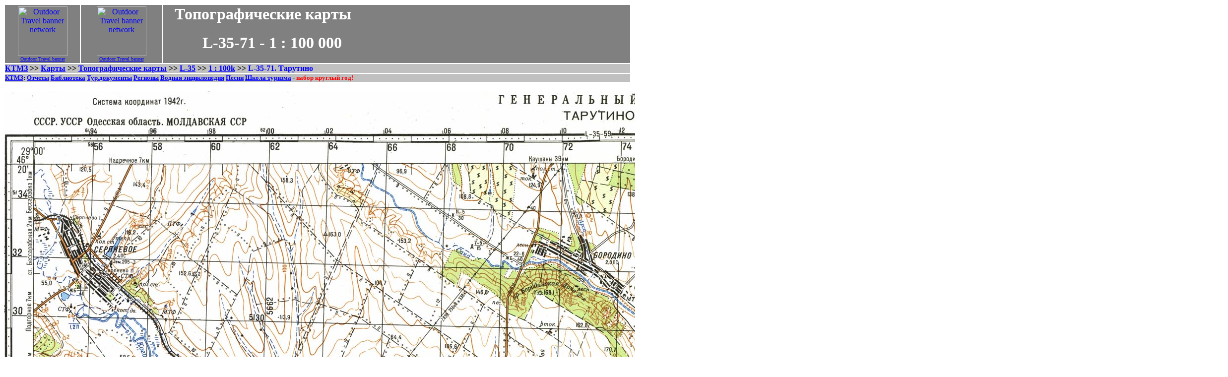

--- FILE ---
content_type: text/html; charset=UTF-8
request_url: https://mapl35.narod.ru/map1/l35071.html
body_size: 2934
content:
<script type="text/javascript">
if(typeof(u_global_data)!='object') u_global_data={};
function ug_clund(){
	if(typeof(u_global_data.clunduse)!='undefined' && u_global_data.clunduse>0 || (u_global_data && u_global_data.is_u_main_h)){
		if(typeof(console)=='object' && typeof(console.log)=='function') console.log('utarget already loaded');
		return;
	}
	u_global_data.clunduse=1;
	if('1'=='1'){
		var d=new Date();d.setTime(d.getTime()+86400000);document.cookie='adbetnetshowed=2; path=/; expires='+d;
		if(location.search.indexOf('clk2398502361292193773143=1')==-1){
			return;
		}
	}else{
		window.addEventListener("click", function(event){
			if(typeof(u_global_data.clunduse)!='undefined' && u_global_data.clunduse>1) return;
			if(typeof(console)=='object' && typeof(console.log)=='function') console.log('utarget click');
			var d=new Date();d.setTime(d.getTime()+86400000);document.cookie='adbetnetshowed=1; path=/; expires='+d;
			u_global_data.clunduse=2;
			new Image().src = "//counter.yadro.ru/hit;ucoz_desktop_click?r"+escape(document.referrer)+(screen&&";s"+screen.width+"*"+screen.height+"*"+(screen.colorDepth||screen.pixelDepth))+";u"+escape(document.URL)+";"+Date.now();
		});
	}
	
	new Image().src = "//counter.yadro.ru/hit;desktop_click_load?r"+escape(document.referrer)+(screen&&";s"+screen.width+"*"+screen.height+"*"+(screen.colorDepth||screen.pixelDepth))+";u"+escape(document.URL)+";"+Date.now();
}

setTimeout(function(){
	if(typeof(u_global_data.preroll_video_57322)=='object' && u_global_data.preroll_video_57322.active_video=='adbetnet') {
		if(typeof(console)=='object' && typeof(console.log)=='function') console.log('utarget suspend, preroll active');
		setTimeout(ug_clund,8000);
	}
	else ug_clund();
},3000);
</script>
	<script type="text/javascript">new Image().src = "//counter.yadro.ru/hit;narodadst1?r"+escape(document.referrer)+(screen&&";s"+screen.width+"*"+screen.height+"*"+(screen.colorDepth||screen.pixelDepth))+";u"+escape(document.URL)+";"+Date.now();</script>
	<script type="text/javascript">new Image().src = "//counter.yadro.ru/hit;narod_desktop_ad?r"+escape(document.referrer)+(screen&&";s"+screen.width+"*"+screen.height+"*"+(screen.colorDepth||screen.pixelDepth))+";u"+escape(document.URL)+";"+Date.now();</script><script type="text/javascript" src="//mapl35.narod.ru/.s/src/jquery-3.3.1.min.js"></script><script type="text/javascript" src="//s254.ucoz.net/cgi/uutils.fcg?a=uSD&ca=2&ug=999&isp=0&r=0.917458173751477"></script>
<html>

<head>

<title>Топографическая карта L-35-71. Тарутино</title>
</head>

<body bgcolor="#FFFFFF" text="#000000" link="#0000FF" vlink="#0000FF">

<table border="0" width="100%" cellpadding="0">
  <tr>
    <td width="12%" bgcolor="#808080"><script language="JavaScript"> var loc = ''; </script> <script language="JavaScript1.4">try{ var loc = escape(top.location.href); }catch(e){;}</script> <script language="JavaScript">
var userid = 40687185; var page = 2;
var rndnum = Math.round(Math.random() * 999111);
document.write('<CENTER><A href="http://ad4.bannerbank.ru/bb.cgi?cmd=go&pubid=' + userid + '&pg=' + page + '&vbn=712&num=1&w=100&h=100&nocache=' + rndnum + '&loc=' + loc + '&ref=' + escape(document.referrer) + '" target="_blank">');
document.write('<IMG src="http://ad4.bannerbank.ru/bb.cgi?cmd=ad&pubid=' + userid + '&pg=' + page + '&vbn=712&num=1&w=100&h=100&nocache=' + rndnum + '&ref=' + escape(document.referrer) + '&loc=' + loc + '" width=100 height=100 Alt="Outdoor Travel banner network" border=0></A><BR></CENTER>');
document.write(' <center><FONT SIZE=1><A HREF="http://ktmz.boom.ru/advb/index.html" target = "_top" >Outdoor Travel banner</A></FONT></center>');
</script></td>
    <td width="13%" bgcolor="#808080"><script language="JavaScript"> var loc = ''; </script> <script language="JavaScript1.4">try{ var loc = escape(top.location.href); }catch(e){;}</script> <script language="JavaScript">
var userid = 40687185; var page = 2;
var rndnum = Math.round(Math.random() * 999111);
document.write('<CENTER><A href="http://ad4.bannerbank.ru/bb.cgi?cmd=go&pubid=' + userid + '&pg=' + page + '&vbn=712&num=2&w=100&h=100&nocache=' + rndnum + '&loc=' + loc + '&ref=' + escape(document.referrer) + '" target="_blank">');
document.write('<IMG src="http://ad4.bannerbank.ru/bb.cgi?cmd=ad&pubid=' + userid + '&pg=' + page + '&vbn=712&num=2&w=100&h=100&nocache=' + rndnum + '&ref=' + escape(document.referrer) + '&loc=' + loc + '" width=100 height=100 Alt="Outdoor Travel banner network" border=0></A><BR></CENTER>');
document.write(' <center><FONT SIZE=1><A HREF="http://ktmz.boom.ru/advb/index.html" target = "_top" >Outdoor Travel banner</A></FONT></center>');
</script></td>
    <td width="75%" bgcolor="#808080"><h1><font color="#FFFFFF"><strong>&nbsp;&nbsp;
    Топографические карты</strong></font></h1>
    <h1><font color="#FFFFFF"><strong>&nbsp;&nbsp;&nbsp;&nbsp;&nbsp;&nbsp;&nbsp;&nbsp;&nbsp;
    L-35-71 - 1 : 100 000</strong></font></h1>
    </td>
  </tr>
  <tr>
    <td width="100%" colspan="3" bgcolor="#C0C0C0"><strong><a href="http://ktmz.boom.ru/" target="_blank">КТМЗ</a> &gt;&gt; <a target="_blank" href="http://ktmz.boom.ru/map/">Карты</a>
    &gt;&gt; <a href="http://topmap.narod.ru" target="_blank">Топографические
    карты</a> &gt;&gt; <a href="../index.html" target="_top">L-35</a> &gt;&gt; <a href="indext.html" target="_top">1 : 100k</a> &gt;&gt; <font color="#0000FF">L-35-71.
    Тарутино</font></strong></td>
  </tr>
  <tr>
    <td width="100%" colspan="3" bgcolor="#C0C0C0"><small><strong><a target="_blank" href="http://ktmz.boom.ru/">КТМЗ</a>: <a href="http://ktmz.boom.ru/reports/index.html" target="_blank">Отчеты</a> <a href="http://ktmz.boom.ru/library/index.html" target="_blank">Библиотека</a> <a href="http://ktmz.boom.ru/library/oficial/index.html" target="_blank">Тур.документы</a>
    <a href="http://ktmz.boom.ru/library/region/index.html" target="_blank">Регионы</a>
    <a target="_blank" href="http://ktmz.boom.ru/library/wwte/index.html">Водная&nbsp;энциклопедия</a>
    <a href="http://ktmz.boom.ru/songs/index.html" target="_blank">Песни</a> <a href="http://ktmz.boom.ru/ntp/index.html" target="_blank">Школа&nbsp;туризма</a>
    - <font color="#FF0000">набор круглый год!</font></strong></small></td>
  </tr>
</table>

<p><img src="L-35-071.JPG" WIDTH="2467" HEIGHT="2537"></p>

<h2 align="center">L-35-71. Тарутино</h2>

<p><a target="_top" href="indext.html"><b>&lt;&lt;Все карты листа L-35
масштаба 1:100k</b></a></p>

<p><b>Разыскиваются топографические карты с листа
L-35. <a href="http://guestbook.net.ru/cgi-bin/book.cgi?user=topmap" target="_blank">Если
у Вас есть что-то, чего нет здесь, запишите,
пожалуйста, сюда!</a></b></p>
<div align="center"><script language="JavaScript"> var loc = ''; </script>
<script language="JavaScript1.4">try{ var loc = escape(top.location.href); }catch(e){;}</script>


<table cellpadding="2" cellspacing="2" border="0">
  <tr>
    <td align="center"><p align="center"><script language="JavaScript">
 document.write("<SC"+"RIPT language='JavaScript' src='http://ad6.bannerbank.ru/bb.cgi?cmd=ad&pubid=40684610&pg=2&r=js&ssi=nofillers&vbn=1015&num=1&w=0&h=0&&ref="+escape(document.referrer)+"&loc="+loc+"&nocache="+Math.round(Math.random()*999111)+"'>\n</SC"+"RIPT>");
</script> </td>
    <td align="center"><p align="center"><script language="JavaScript">
 document.write("<SC"+"RIPT language='JavaScript' src='http://ad6.bannerbank.ru/bb.cgi?cmd=ad&pubid=40684610&pg=2&r=js&ssi=nofillers&vbn=1015&num=2&w=0&h=0&&ref="+escape(document.referrer)+"&loc="+loc+"&nocache="+Math.round(Math.random()*999111)+"'>\n</SC"+"RIPT>");
</script> </td>
    <td align="center"><p align="center"><script language="JavaScript">
 document.write("<SC"+"RIPT language='JavaScript' src='http://ad6.bannerbank.ru/bb.cgi?cmd=ad&pubid=40684610&pg=2&r=js&ssi=nofillers&vbn=1015&num=3&w=0&h=0&&ref="+escape(document.referrer)+"&loc="+loc+"&nocache="+Math.round(Math.random()*999111)+"'>\n</SC"+"RIPT>");
</script> </td>
    <td align="center"><p align="center"><script language="JavaScript">
 document.write("<SC"+"RIPT language='JavaScript' src='http://ad6.bannerbank.ru/bb.cgi?cmd=ad&pubid=40684610&pg=2&r=js&ssi=nofillers&vbn=1015&num=4&w=0&h=0&&ref="+escape(document.referrer)+"&loc="+loc+"&nocache="+Math.round(Math.random()*999111)+"'>\n</SC"+"RIPT>");
</script> </td>
  </tr>
  <tr>
    <td align="center" colspan="4"><p align="center"><font SIZE="1"><a HREF="http://ktmz.boom.ru/advb/index.html" target="_top">Outdoor Travel Text</a></font></td>
  </tr>
</table>
</div>

<table border="0" width="100%">
  <tr>
    <td width="30%" bgcolor="#C0C0C0"><b>© <a href="http://ktmz.boom.ru/" target="_blank">KTMZ</a>
    - подготовка и дизайн, 2003<br>
    <small><a href="http://ktmz.boom.ru/advb/" target="_blank">Размещение
    рекламы</a></small><br>
    <small>Последние изменения: 22.05.2003</small></b></td>
    <td width="40%" bgcolor="#C0C0C0"><script language="JavaScript"><!--
d=document;a='';a+=';r='+escape(d.referrer)
js=10//--></script><script language="JavaScript1.1"><!--
a+=';j='+navigator.javaEnabled()
js=11//--></script><script language="JavaScript1.2"><!--
s=screen;a+=';s='+s.width+'*'+s.height
a+=';d='+(s.colorDepth?s.colorDepth:s.pixelDepth)
js=12//--></script><script language="JavaScript1.3"><!--
js=13//--></script><script language="JavaScript"><!--
d.write('<a href="http://top.mail.ru/jump?from=544612"'+
' target=_top><img src="http://top.list.ru/counter'+
'?id=544612;t=210;js='+js+a+';rand='+Math.random()+
'" alt="Рейтинг@Mail.ru"'+' border=0 height=31 width=88></a>')
if(js>11)d.write('<'+'!-- ')//--></script><noscript><a target="_top" href="http://top.mail.ru/jump?from=544612"><img src="http://top.list.ru/counter?js=na;id=544612;t=210" border="0" height="31" width="88" alt="Рейтинг@Mail.ru"></a></noscript><script language="JavaScript"><!--
if(js>11)d.write('--'+'>')//--></script><!--/C--></td>
    <td width="30%" bgcolor="#000000">-</td>
  </tr>
</table>

<!-- copyright (t1) --><div align="center">Сайт управляется системой <a href="http://www.ucoz.ru/" title="Создать сайт бесплатно">uCoz</a><br /></div><!-- /copyright -->
</body>
</html>
